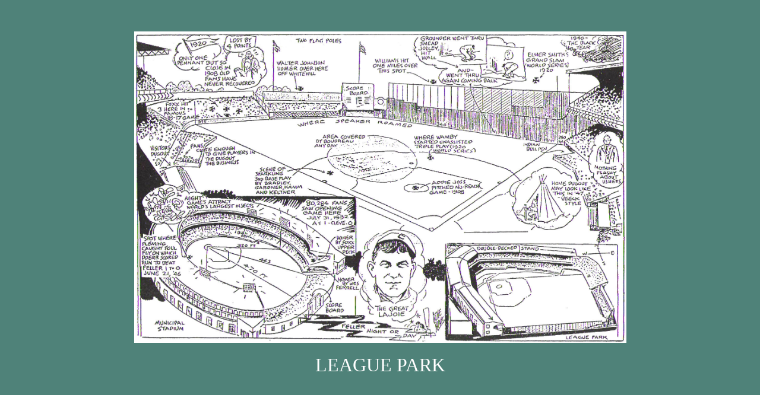

--- FILE ---
content_type: text/html
request_url: https://fenwayparkdiaries.com/1946%20red%20sox/mack%20league.htm
body_size: 256
content:
<html xmlns:v="urn:schemas-microsoft-com:vml" xmlns:o="urn:schemas-microsoft-com:office:office" xmlns="http://www.w3.org/TR/REC-html40">

<head>
<meta http-equiv="Content-Language" content="en-us">
<meta name="GENERATOR" content="Microsoft FrontPage 5.0">
<meta name="ProgId" content="FrontPage.Editor.Document">
<meta http-equiv="Content-Type" content="text/html; charset=windows-1252">







<title>1946 BOSTON RED SOX (LEAGUE PARK)</title>
</head>

<body bgcolor="#4F8279" topmargin="50" bottommargin="50">

<div align="center">
       <center>
                <table border="0" cellpadding="3" cellspacing="0" style="border-collapse: collapse" bordercolor="#111111">
                                <tr>
                                                           <td>
                                                                                                 <p align="center">
                                                                                                                                                 <img border="0" src="mack%20league.jpg" width="829" height="525"></td>
                                </tr>
                </table>
</div>

<p align="center">
                                                <font size="6" color="#FFFFFF">LEAGUE PARK</font></body></html>